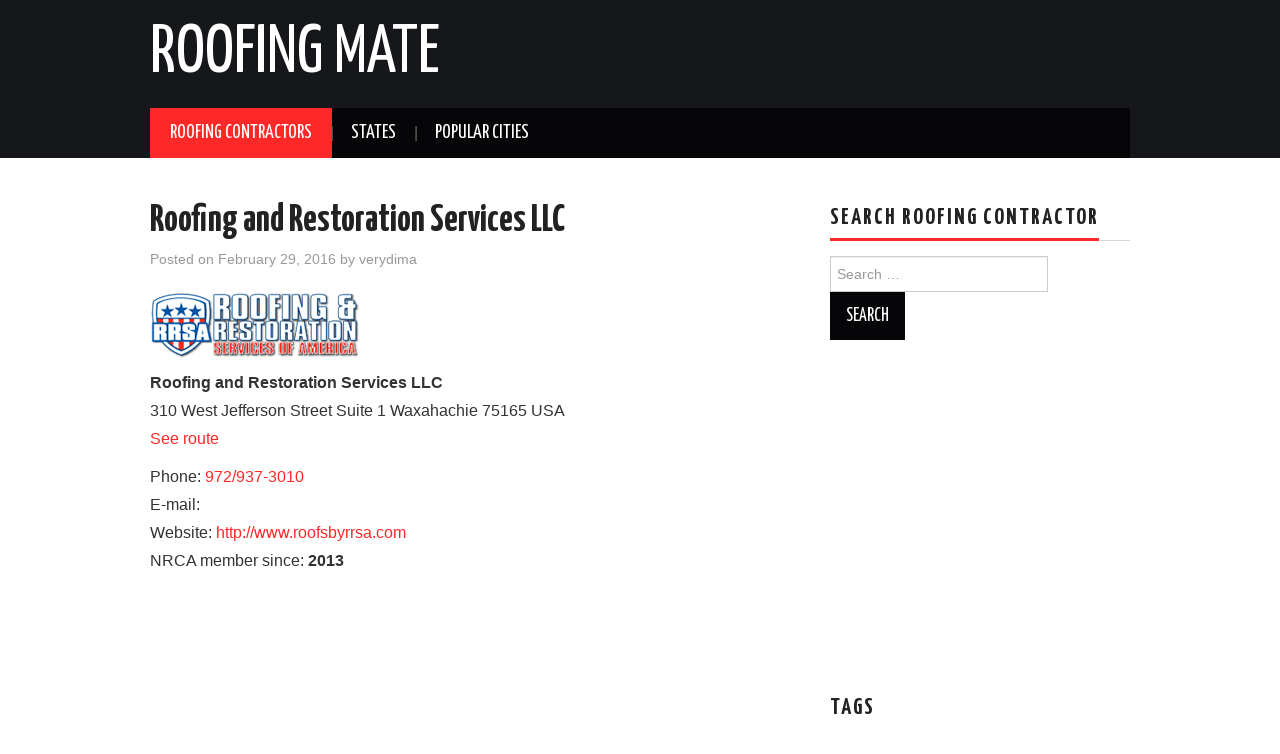

--- FILE ---
content_type: text/html; charset=UTF-8
request_url: https://roofingmate.com/roofing-and-restoration-services-llc/
body_size: 9729
content:
<!DOCTYPE html>
<html lang="en-US">
<head>

<meta charset="UTF-8">
<meta name="viewport" content="width=device-width">

<link rel="profile" href="https://gmpg.org/xfn/11">
<link rel="pingback" href="https://roofingmate.com/xmlrpc.php">

	<meta name='robots' content='index, follow, max-image-preview:large, max-snippet:-1, max-video-preview:-1' />
	<style>img:is([sizes="auto" i], [sizes^="auto," i]) { contain-intrinsic-size: 3000px 1500px }</style>
	
	<!-- This site is optimized with the Yoast SEO plugin v26.3 - https://yoast.com/wordpress/plugins/seo/ -->
	<title>Roofing and Restoration Services LLC - Call now: 972/937-3010</title>
	<meta name="description" content="Roofing and Restoration Services LLC. Call now: 972/937-3010. 310 West Jefferson Street Suite 1 Waxahachie TX" />
	<link rel="canonical" href="https://roofingmate.com/roofing-and-restoration-services-llc/" />
	<meta property="og:locale" content="en_US" />
	<meta property="og:type" content="article" />
	<meta property="og:title" content="Roofing and Restoration Services LLC - Call now: 972/937-3010" />
	<meta property="og:description" content="Roofing and Restoration Services LLC. Call now: 972/937-3010. 310 West Jefferson Street Suite 1 Waxahachie TX" />
	<meta property="og:url" content="https://roofingmate.com/roofing-and-restoration-services-llc/" />
	<meta property="og:site_name" content="Roofing Mate" />
	<meta property="article:published_time" content="2016-02-29T21:45:45+00:00" />
	<meta property="article:modified_time" content="2016-03-22T11:39:33+00:00" />
	<meta property="og:image" content="https://roofingmate.com/wp-content/uploads/2016/02/logo-111.png" />
	<meta property="og:image:width" content="210" />
	<meta property="og:image:height" content="67" />
	<meta property="og:image:type" content="image/png" />
	<meta name="author" content="verydima" />
	<meta name="twitter:card" content="summary_large_image" />
	<meta name="twitter:title" content="Roofing and Restoration Services LLC - Call now: 972/937-3010" />
	<meta name="twitter:label1" content="Written by" />
	<meta name="twitter:data1" content="verydima" />
	<script type="application/ld+json" class="yoast-schema-graph">{"@context":"https://schema.org","@graph":[{"@type":"WebPage","@id":"https://roofingmate.com/roofing-and-restoration-services-llc/","url":"https://roofingmate.com/roofing-and-restoration-services-llc/","name":"Roofing and Restoration Services LLC - Call now: 972/937-3010","isPartOf":{"@id":"https://roofingmate.com/#website"},"primaryImageOfPage":{"@id":"https://roofingmate.com/roofing-and-restoration-services-llc/#primaryimage"},"image":{"@id":"https://roofingmate.com/roofing-and-restoration-services-llc/#primaryimage"},"thumbnailUrl":"https://roofingmate.com/wp-content/uploads/2016/02/logo-111.png","datePublished":"2016-02-29T21:45:45+00:00","dateModified":"2016-03-22T11:39:33+00:00","author":{"@id":"https://roofingmate.com/#/schema/person/99eab83dd229993ca750a7ca65adf1ed"},"description":"Roofing and Restoration Services LLC. Call now: 972/937-3010. 310 West Jefferson Street Suite 1 Waxahachie TX","breadcrumb":{"@id":"https://roofingmate.com/roofing-and-restoration-services-llc/#breadcrumb"},"inLanguage":"en-US","potentialAction":[{"@type":"ReadAction","target":["https://roofingmate.com/roofing-and-restoration-services-llc/"]}]},{"@type":"ImageObject","inLanguage":"en-US","@id":"https://roofingmate.com/roofing-and-restoration-services-llc/#primaryimage","url":"https://roofingmate.com/wp-content/uploads/2016/02/logo-111.png","contentUrl":"https://roofingmate.com/wp-content/uploads/2016/02/logo-111.png","width":210,"height":67,"caption":"Roofing and Restoration Services LLC logo"},{"@type":"BreadcrumbList","@id":"https://roofingmate.com/roofing-and-restoration-services-llc/#breadcrumb","itemListElement":[{"@type":"ListItem","position":1,"name":"Home","item":"https://roofingmate.com/"},{"@type":"ListItem","position":2,"name":"States","item":"https://roofingmate.com/states/"},{"@type":"ListItem","position":3,"name":"Texas","item":"https://roofingmate.com/states/texas-roofing-contractors/"},{"@type":"ListItem","position":4,"name":"Roofing and Restoration Services LLC"}]},{"@type":"WebSite","@id":"https://roofingmate.com/#website","url":"https://roofingmate.com/","name":"Roofing Mate","description":"","potentialAction":[{"@type":"SearchAction","target":{"@type":"EntryPoint","urlTemplate":"https://roofingmate.com/?s={search_term_string}"},"query-input":{"@type":"PropertyValueSpecification","valueRequired":true,"valueName":"search_term_string"}}],"inLanguage":"en-US"},{"@type":"Person","@id":"https://roofingmate.com/#/schema/person/99eab83dd229993ca750a7ca65adf1ed","name":"verydima"}]}</script>
	<!-- / Yoast SEO plugin. -->


<link rel='dns-prefetch' href='//fonts.googleapis.com' />
<link rel="alternate" type="application/rss+xml" title="Roofing Mate &raquo; Feed" href="https://roofingmate.com/feed/" />
<script type="871a31e371f73ab3d9da24fb-text/javascript">
/* <![CDATA[ */
window._wpemojiSettings = {"baseUrl":"https:\/\/s.w.org\/images\/core\/emoji\/15.0.3\/72x72\/","ext":".png","svgUrl":"https:\/\/s.w.org\/images\/core\/emoji\/15.0.3\/svg\/","svgExt":".svg","source":{"concatemoji":"https:\/\/roofingmate.com\/wp-includes\/js\/wp-emoji-release.min.js?ver=6.7.4"}};
/*! This file is auto-generated */
!function(i,n){var o,s,e;function c(e){try{var t={supportTests:e,timestamp:(new Date).valueOf()};sessionStorage.setItem(o,JSON.stringify(t))}catch(e){}}function p(e,t,n){e.clearRect(0,0,e.canvas.width,e.canvas.height),e.fillText(t,0,0);var t=new Uint32Array(e.getImageData(0,0,e.canvas.width,e.canvas.height).data),r=(e.clearRect(0,0,e.canvas.width,e.canvas.height),e.fillText(n,0,0),new Uint32Array(e.getImageData(0,0,e.canvas.width,e.canvas.height).data));return t.every(function(e,t){return e===r[t]})}function u(e,t,n){switch(t){case"flag":return n(e,"\ud83c\udff3\ufe0f\u200d\u26a7\ufe0f","\ud83c\udff3\ufe0f\u200b\u26a7\ufe0f")?!1:!n(e,"\ud83c\uddfa\ud83c\uddf3","\ud83c\uddfa\u200b\ud83c\uddf3")&&!n(e,"\ud83c\udff4\udb40\udc67\udb40\udc62\udb40\udc65\udb40\udc6e\udb40\udc67\udb40\udc7f","\ud83c\udff4\u200b\udb40\udc67\u200b\udb40\udc62\u200b\udb40\udc65\u200b\udb40\udc6e\u200b\udb40\udc67\u200b\udb40\udc7f");case"emoji":return!n(e,"\ud83d\udc26\u200d\u2b1b","\ud83d\udc26\u200b\u2b1b")}return!1}function f(e,t,n){var r="undefined"!=typeof WorkerGlobalScope&&self instanceof WorkerGlobalScope?new OffscreenCanvas(300,150):i.createElement("canvas"),a=r.getContext("2d",{willReadFrequently:!0}),o=(a.textBaseline="top",a.font="600 32px Arial",{});return e.forEach(function(e){o[e]=t(a,e,n)}),o}function t(e){var t=i.createElement("script");t.src=e,t.defer=!0,i.head.appendChild(t)}"undefined"!=typeof Promise&&(o="wpEmojiSettingsSupports",s=["flag","emoji"],n.supports={everything:!0,everythingExceptFlag:!0},e=new Promise(function(e){i.addEventListener("DOMContentLoaded",e,{once:!0})}),new Promise(function(t){var n=function(){try{var e=JSON.parse(sessionStorage.getItem(o));if("object"==typeof e&&"number"==typeof e.timestamp&&(new Date).valueOf()<e.timestamp+604800&&"object"==typeof e.supportTests)return e.supportTests}catch(e){}return null}();if(!n){if("undefined"!=typeof Worker&&"undefined"!=typeof OffscreenCanvas&&"undefined"!=typeof URL&&URL.createObjectURL&&"undefined"!=typeof Blob)try{var e="postMessage("+f.toString()+"("+[JSON.stringify(s),u.toString(),p.toString()].join(",")+"));",r=new Blob([e],{type:"text/javascript"}),a=new Worker(URL.createObjectURL(r),{name:"wpTestEmojiSupports"});return void(a.onmessage=function(e){c(n=e.data),a.terminate(),t(n)})}catch(e){}c(n=f(s,u,p))}t(n)}).then(function(e){for(var t in e)n.supports[t]=e[t],n.supports.everything=n.supports.everything&&n.supports[t],"flag"!==t&&(n.supports.everythingExceptFlag=n.supports.everythingExceptFlag&&n.supports[t]);n.supports.everythingExceptFlag=n.supports.everythingExceptFlag&&!n.supports.flag,n.DOMReady=!1,n.readyCallback=function(){n.DOMReady=!0}}).then(function(){return e}).then(function(){var e;n.supports.everything||(n.readyCallback(),(e=n.source||{}).concatemoji?t(e.concatemoji):e.wpemoji&&e.twemoji&&(t(e.twemoji),t(e.wpemoji)))}))}((window,document),window._wpemojiSettings);
/* ]]> */
</script>
<style id='wp-emoji-styles-inline-css' type='text/css'>

	img.wp-smiley, img.emoji {
		display: inline !important;
		border: none !important;
		box-shadow: none !important;
		height: 1em !important;
		width: 1em !important;
		margin: 0 0.07em !important;
		vertical-align: -0.1em !important;
		background: none !important;
		padding: 0 !important;
	}
</style>
<link rel='stylesheet' id='wp-block-library-css' href='https://roofingmate.com/wp-includes/css/dist/block-library/style.min.css?ver=6.7.4' type='text/css' media='all' />
<style id='classic-theme-styles-inline-css' type='text/css'>
/*! This file is auto-generated */
.wp-block-button__link{color:#fff;background-color:#32373c;border-radius:9999px;box-shadow:none;text-decoration:none;padding:calc(.667em + 2px) calc(1.333em + 2px);font-size:1.125em}.wp-block-file__button{background:#32373c;color:#fff;text-decoration:none}
</style>
<style id='global-styles-inline-css' type='text/css'>
:root{--wp--preset--aspect-ratio--square: 1;--wp--preset--aspect-ratio--4-3: 4/3;--wp--preset--aspect-ratio--3-4: 3/4;--wp--preset--aspect-ratio--3-2: 3/2;--wp--preset--aspect-ratio--2-3: 2/3;--wp--preset--aspect-ratio--16-9: 16/9;--wp--preset--aspect-ratio--9-16: 9/16;--wp--preset--color--black: #000000;--wp--preset--color--cyan-bluish-gray: #abb8c3;--wp--preset--color--white: #ffffff;--wp--preset--color--pale-pink: #f78da7;--wp--preset--color--vivid-red: #cf2e2e;--wp--preset--color--luminous-vivid-orange: #ff6900;--wp--preset--color--luminous-vivid-amber: #fcb900;--wp--preset--color--light-green-cyan: #7bdcb5;--wp--preset--color--vivid-green-cyan: #00d084;--wp--preset--color--pale-cyan-blue: #8ed1fc;--wp--preset--color--vivid-cyan-blue: #0693e3;--wp--preset--color--vivid-purple: #9b51e0;--wp--preset--gradient--vivid-cyan-blue-to-vivid-purple: linear-gradient(135deg,rgba(6,147,227,1) 0%,rgb(155,81,224) 100%);--wp--preset--gradient--light-green-cyan-to-vivid-green-cyan: linear-gradient(135deg,rgb(122,220,180) 0%,rgb(0,208,130) 100%);--wp--preset--gradient--luminous-vivid-amber-to-luminous-vivid-orange: linear-gradient(135deg,rgba(252,185,0,1) 0%,rgba(255,105,0,1) 100%);--wp--preset--gradient--luminous-vivid-orange-to-vivid-red: linear-gradient(135deg,rgba(255,105,0,1) 0%,rgb(207,46,46) 100%);--wp--preset--gradient--very-light-gray-to-cyan-bluish-gray: linear-gradient(135deg,rgb(238,238,238) 0%,rgb(169,184,195) 100%);--wp--preset--gradient--cool-to-warm-spectrum: linear-gradient(135deg,rgb(74,234,220) 0%,rgb(151,120,209) 20%,rgb(207,42,186) 40%,rgb(238,44,130) 60%,rgb(251,105,98) 80%,rgb(254,248,76) 100%);--wp--preset--gradient--blush-light-purple: linear-gradient(135deg,rgb(255,206,236) 0%,rgb(152,150,240) 100%);--wp--preset--gradient--blush-bordeaux: linear-gradient(135deg,rgb(254,205,165) 0%,rgb(254,45,45) 50%,rgb(107,0,62) 100%);--wp--preset--gradient--luminous-dusk: linear-gradient(135deg,rgb(255,203,112) 0%,rgb(199,81,192) 50%,rgb(65,88,208) 100%);--wp--preset--gradient--pale-ocean: linear-gradient(135deg,rgb(255,245,203) 0%,rgb(182,227,212) 50%,rgb(51,167,181) 100%);--wp--preset--gradient--electric-grass: linear-gradient(135deg,rgb(202,248,128) 0%,rgb(113,206,126) 100%);--wp--preset--gradient--midnight: linear-gradient(135deg,rgb(2,3,129) 0%,rgb(40,116,252) 100%);--wp--preset--font-size--small: 13px;--wp--preset--font-size--medium: 20px;--wp--preset--font-size--large: 36px;--wp--preset--font-size--x-large: 42px;--wp--preset--spacing--20: 0.44rem;--wp--preset--spacing--30: 0.67rem;--wp--preset--spacing--40: 1rem;--wp--preset--spacing--50: 1.5rem;--wp--preset--spacing--60: 2.25rem;--wp--preset--spacing--70: 3.38rem;--wp--preset--spacing--80: 5.06rem;--wp--preset--shadow--natural: 6px 6px 9px rgba(0, 0, 0, 0.2);--wp--preset--shadow--deep: 12px 12px 50px rgba(0, 0, 0, 0.4);--wp--preset--shadow--sharp: 6px 6px 0px rgba(0, 0, 0, 0.2);--wp--preset--shadow--outlined: 6px 6px 0px -3px rgba(255, 255, 255, 1), 6px 6px rgba(0, 0, 0, 1);--wp--preset--shadow--crisp: 6px 6px 0px rgba(0, 0, 0, 1);}:where(.is-layout-flex){gap: 0.5em;}:where(.is-layout-grid){gap: 0.5em;}body .is-layout-flex{display: flex;}.is-layout-flex{flex-wrap: wrap;align-items: center;}.is-layout-flex > :is(*, div){margin: 0;}body .is-layout-grid{display: grid;}.is-layout-grid > :is(*, div){margin: 0;}:where(.wp-block-columns.is-layout-flex){gap: 2em;}:where(.wp-block-columns.is-layout-grid){gap: 2em;}:where(.wp-block-post-template.is-layout-flex){gap: 1.25em;}:where(.wp-block-post-template.is-layout-grid){gap: 1.25em;}.has-black-color{color: var(--wp--preset--color--black) !important;}.has-cyan-bluish-gray-color{color: var(--wp--preset--color--cyan-bluish-gray) !important;}.has-white-color{color: var(--wp--preset--color--white) !important;}.has-pale-pink-color{color: var(--wp--preset--color--pale-pink) !important;}.has-vivid-red-color{color: var(--wp--preset--color--vivid-red) !important;}.has-luminous-vivid-orange-color{color: var(--wp--preset--color--luminous-vivid-orange) !important;}.has-luminous-vivid-amber-color{color: var(--wp--preset--color--luminous-vivid-amber) !important;}.has-light-green-cyan-color{color: var(--wp--preset--color--light-green-cyan) !important;}.has-vivid-green-cyan-color{color: var(--wp--preset--color--vivid-green-cyan) !important;}.has-pale-cyan-blue-color{color: var(--wp--preset--color--pale-cyan-blue) !important;}.has-vivid-cyan-blue-color{color: var(--wp--preset--color--vivid-cyan-blue) !important;}.has-vivid-purple-color{color: var(--wp--preset--color--vivid-purple) !important;}.has-black-background-color{background-color: var(--wp--preset--color--black) !important;}.has-cyan-bluish-gray-background-color{background-color: var(--wp--preset--color--cyan-bluish-gray) !important;}.has-white-background-color{background-color: var(--wp--preset--color--white) !important;}.has-pale-pink-background-color{background-color: var(--wp--preset--color--pale-pink) !important;}.has-vivid-red-background-color{background-color: var(--wp--preset--color--vivid-red) !important;}.has-luminous-vivid-orange-background-color{background-color: var(--wp--preset--color--luminous-vivid-orange) !important;}.has-luminous-vivid-amber-background-color{background-color: var(--wp--preset--color--luminous-vivid-amber) !important;}.has-light-green-cyan-background-color{background-color: var(--wp--preset--color--light-green-cyan) !important;}.has-vivid-green-cyan-background-color{background-color: var(--wp--preset--color--vivid-green-cyan) !important;}.has-pale-cyan-blue-background-color{background-color: var(--wp--preset--color--pale-cyan-blue) !important;}.has-vivid-cyan-blue-background-color{background-color: var(--wp--preset--color--vivid-cyan-blue) !important;}.has-vivid-purple-background-color{background-color: var(--wp--preset--color--vivid-purple) !important;}.has-black-border-color{border-color: var(--wp--preset--color--black) !important;}.has-cyan-bluish-gray-border-color{border-color: var(--wp--preset--color--cyan-bluish-gray) !important;}.has-white-border-color{border-color: var(--wp--preset--color--white) !important;}.has-pale-pink-border-color{border-color: var(--wp--preset--color--pale-pink) !important;}.has-vivid-red-border-color{border-color: var(--wp--preset--color--vivid-red) !important;}.has-luminous-vivid-orange-border-color{border-color: var(--wp--preset--color--luminous-vivid-orange) !important;}.has-luminous-vivid-amber-border-color{border-color: var(--wp--preset--color--luminous-vivid-amber) !important;}.has-light-green-cyan-border-color{border-color: var(--wp--preset--color--light-green-cyan) !important;}.has-vivid-green-cyan-border-color{border-color: var(--wp--preset--color--vivid-green-cyan) !important;}.has-pale-cyan-blue-border-color{border-color: var(--wp--preset--color--pale-cyan-blue) !important;}.has-vivid-cyan-blue-border-color{border-color: var(--wp--preset--color--vivid-cyan-blue) !important;}.has-vivid-purple-border-color{border-color: var(--wp--preset--color--vivid-purple) !important;}.has-vivid-cyan-blue-to-vivid-purple-gradient-background{background: var(--wp--preset--gradient--vivid-cyan-blue-to-vivid-purple) !important;}.has-light-green-cyan-to-vivid-green-cyan-gradient-background{background: var(--wp--preset--gradient--light-green-cyan-to-vivid-green-cyan) !important;}.has-luminous-vivid-amber-to-luminous-vivid-orange-gradient-background{background: var(--wp--preset--gradient--luminous-vivid-amber-to-luminous-vivid-orange) !important;}.has-luminous-vivid-orange-to-vivid-red-gradient-background{background: var(--wp--preset--gradient--luminous-vivid-orange-to-vivid-red) !important;}.has-very-light-gray-to-cyan-bluish-gray-gradient-background{background: var(--wp--preset--gradient--very-light-gray-to-cyan-bluish-gray) !important;}.has-cool-to-warm-spectrum-gradient-background{background: var(--wp--preset--gradient--cool-to-warm-spectrum) !important;}.has-blush-light-purple-gradient-background{background: var(--wp--preset--gradient--blush-light-purple) !important;}.has-blush-bordeaux-gradient-background{background: var(--wp--preset--gradient--blush-bordeaux) !important;}.has-luminous-dusk-gradient-background{background: var(--wp--preset--gradient--luminous-dusk) !important;}.has-pale-ocean-gradient-background{background: var(--wp--preset--gradient--pale-ocean) !important;}.has-electric-grass-gradient-background{background: var(--wp--preset--gradient--electric-grass) !important;}.has-midnight-gradient-background{background: var(--wp--preset--gradient--midnight) !important;}.has-small-font-size{font-size: var(--wp--preset--font-size--small) !important;}.has-medium-font-size{font-size: var(--wp--preset--font-size--medium) !important;}.has-large-font-size{font-size: var(--wp--preset--font-size--large) !important;}.has-x-large-font-size{font-size: var(--wp--preset--font-size--x-large) !important;}
:where(.wp-block-post-template.is-layout-flex){gap: 1.25em;}:where(.wp-block-post-template.is-layout-grid){gap: 1.25em;}
:where(.wp-block-columns.is-layout-flex){gap: 2em;}:where(.wp-block-columns.is-layout-grid){gap: 2em;}
:root :where(.wp-block-pullquote){font-size: 1.5em;line-height: 1.6;}
</style>
<link rel='stylesheet' id='athemes-glyphs-css' href='https://roofingmate.com/wp-content/themes/hiero/css/athemes-glyphs.css?ver=6.7.4' type='text/css' media='all' />
<link rel='stylesheet' id='athemes-bootstrap-css' href='https://roofingmate.com/wp-content/themes/hiero/css/bootstrap.min.css?ver=6.7.4' type='text/css' media='all' />
<link rel='stylesheet' id='chld_thm_cfg_parent-css' href='https://roofingmate.com/wp-content/themes/hiero/style.css?ver=6.7.4' type='text/css' media='all' />
<link rel='stylesheet' id='athemes-headings-fonts-css' href='//fonts.googleapis.com/css?family=Yanone+Kaffeesatz%3A200%2C300%2C400%2C700&#038;ver=6.7.4' type='text/css' media='all' />
<link rel='stylesheet' id='athemes-style-css' href='https://roofingmate.com/wp-content/themes/hiero-child/style.css?ver=1.8.4.1723311984' type='text/css' media='all' />
<style id='athemes-style-inline-css' type='text/css'>
a, #main-navigation .sf-menu > ul > li:hover:after, #main-navigation .sf-menu > ul > li.sfHover:after, #main-navigation .sf-menu > ul > li.current_page_item:after, #main-navigation .sf-menu > ul > li.current-menu-item:after, .entry-title a:hover, .comment-list li.comment .comment-author .fn a:hover, .comment-list li.comment .reply a, .widget li a:hover, .site-extra .widget li a:hover, .site-extra .widget_athemes_social_icons li a:hover [class^="ico-"]:before, .site-footer a:hover { color: ; }
button:hover, a.button:hover, input[type="button"]:hover, .widget-title span, input[type="reset"]:hover, input[type="submit"]:hover { border-color: ; }
button:hover, a.button:hover, .widget_athemes_social_icons li a:hover [class^="ico-"]:before, input[type="button"]:hover, .widget_athemes_tabs .widget-tab-nav li.active a, input[type="reset"]:hover, .comments-link a, .site-content [class*="navigation"] a:hover, input[type="submit"]:hover, #main-navigation li:hover ul, #main-navigation li.sfHover ul, #main-navigation li a:hover, #main-navigation li.sfHover > a, #main-navigation li.current_page_item > a, #main-navigation li.current-menu-item > a, #main-navigation li.current-menu-parent > a, #main-navigation li.current-page-parent > a, #main-navigation li.current-page-ancestor > a, #main-navigation li.current_page_ancestor > a { background: ; }
.site-title a { color: ; }
.site-description { color: ; }
.entry-title, .entry-title a { color: ; }
body { color: ; }

</style>
<script type="871a31e371f73ab3d9da24fb-text/javascript" src="https://roofingmate.com/wp-includes/js/jquery/jquery.min.js?ver=3.7.1" id="jquery-core-js"></script>
<script type="871a31e371f73ab3d9da24fb-text/javascript" src="https://roofingmate.com/wp-includes/js/jquery/jquery-migrate.min.js?ver=3.4.1" id="jquery-migrate-js"></script>
<script type="871a31e371f73ab3d9da24fb-text/javascript" src="https://roofingmate.com/wp-content/themes/hiero/js/bootstrap.min.js?ver=6.7.4" id="athemes-bootstrap-js-js"></script>
<script type="871a31e371f73ab3d9da24fb-text/javascript" src="https://roofingmate.com/wp-content/themes/hiero/js/superfish.js?ver=6.7.4" id="athemes-superfish-js"></script>
<script type="871a31e371f73ab3d9da24fb-text/javascript" src="https://roofingmate.com/wp-content/themes/hiero/js/supersubs.js?ver=6.7.4" id="athemes-supersubs-js"></script>
<script type="871a31e371f73ab3d9da24fb-text/javascript" src="https://roofingmate.com/wp-content/themes/hiero/js/settings.js?ver=6.7.4" id="athemes-settings-js"></script>
<link rel="https://api.w.org/" href="https://roofingmate.com/wp-json/" /><link rel="alternate" title="JSON" type="application/json" href="https://roofingmate.com/wp-json/wp/v2/posts/1692" /><link rel="EditURI" type="application/rsd+xml" title="RSD" href="https://roofingmate.com/xmlrpc.php?rsd" />
<meta name="generator" content="WordPress 6.7.4" />
<link rel='shortlink' href='https://roofingmate.com/?p=1692' />
<link rel="alternate" title="oEmbed (JSON)" type="application/json+oembed" href="https://roofingmate.com/wp-json/oembed/1.0/embed?url=https%3A%2F%2Froofingmate.com%2Froofing-and-restoration-services-llc%2F" />
<link rel="alternate" title="oEmbed (XML)" type="text/xml+oembed" href="https://roofingmate.com/wp-json/oembed/1.0/embed?url=https%3A%2F%2Froofingmate.com%2Froofing-and-restoration-services-llc%2F&#038;format=xml" />
<!--[if lt IE 9]>
<script src="https://roofingmate.com/wp-content/themes/hiero/js/html5shiv.js"></script>
<![endif]-->
</head>

<body class="post-template-default single single-post postid-1692 single-format-standard">
		<header id="masthead" class="site-header" role="banner">
		<div class="clearfix container">
			<div class="site-branding">
							
										<div class="site-title">
						<a href="https://roofingmate.com/" title="Roofing Mate" rel="home">
							Roofing Mate						</a>
					</div>
					<div class="site-description"></div>
							<!-- .site-branding --></div>

						
			<nav id="main-navigation" class="main-navigation" role="navigation">
				<a href="#main-navigation" class="nav-open">Menu</a>
				<a href="#" class="nav-close">Close</a>
				<div class="clearfix sf-menu"><ul id="menu-main" class="menu"><li id="menu-item-4228" class="menu-item menu-item-type-taxonomy menu-item-object-category current-post-ancestor current-menu-parent current-post-parent menu-item-4228"><a href="https://roofingmate.com/roofing-contractors/">Roofing Contractors</a></li>
<li id="menu-item-4250" class="menu-item menu-item-type-taxonomy menu-item-object-category current-post-ancestor menu-item-has-children menu-item-4250"><a href="https://roofingmate.com/states/">States</a>
<ul class="sub-menu">
	<li id="menu-item-4268" class="menu-item menu-item-type-taxonomy menu-item-object-category menu-item-4268"><a href="https://roofingmate.com/states/illinois-roofing-contractors/">Illinois</a></li>
	<li id="menu-item-4269" class="menu-item menu-item-type-taxonomy menu-item-object-category menu-item-4269"><a href="https://roofingmate.com/states/california-roofing-contractors/">California</a></li>
	<li id="menu-item-4270" class="menu-item menu-item-type-taxonomy menu-item-object-category menu-item-4270"><a href="https://roofingmate.com/states/florida-roofing-contractors/">Florida</a></li>
	<li id="menu-item-4271" class="menu-item menu-item-type-taxonomy menu-item-object-category menu-item-4271"><a href="https://roofingmate.com/states/ohio-roofing-contractors/">Ohio</a></li>
	<li id="menu-item-4272" class="menu-item menu-item-type-taxonomy menu-item-object-category menu-item-4272"><a href="https://roofingmate.com/states/pennsylvania-roofing-contractors/">Pennsylvania</a></li>
	<li id="menu-item-4273" class="menu-item menu-item-type-taxonomy menu-item-object-category menu-item-4273"><a href="https://roofingmate.com/states/georgia/">Georgia</a></li>
	<li id="menu-item-4274" class="menu-item menu-item-type-taxonomy menu-item-object-category menu-item-4274"><a href="https://roofingmate.com/states/new-york-roofing-contractors/">New York</a></li>
	<li id="menu-item-4275" class="menu-item menu-item-type-taxonomy menu-item-object-category menu-item-4275"><a href="https://roofingmate.com/states/virginia-roofing-contractors/">Virginia</a></li>
	<li id="menu-item-4267" class="menu-item menu-item-type-taxonomy menu-item-object-category current-post-ancestor current-menu-parent current-post-parent menu-item-4267"><a href="https://roofingmate.com/states/texas-roofing-contractors/">Texas</a></li>
</ul>
</li>
<li id="menu-item-4261" class="menu-item menu-item-type-taxonomy menu-item-object-post_tag menu-item-has-children menu-item-4261"><a href="https://roofingmate.com/tag/houston/">Popular Cities</a>
<ul class="sub-menu">
	<li id="menu-item-4251" class="menu-item menu-item-type-taxonomy menu-item-object-post_tag menu-item-4251"><a href="https://roofingmate.com/tag/houston/">Houston</a></li>
	<li id="menu-item-4252" class="menu-item menu-item-type-taxonomy menu-item-object-post_tag menu-item-4252"><a href="https://roofingmate.com/tag/dallas/">Dallas</a></li>
	<li id="menu-item-4253" class="menu-item menu-item-type-taxonomy menu-item-object-post_tag menu-item-4253"><a href="https://roofingmate.com/tag/chicago/">Chicago</a></li>
	<li id="menu-item-4254" class="menu-item menu-item-type-taxonomy menu-item-object-post_tag menu-item-4254"><a href="https://roofingmate.com/tag/louisville/">Louisville</a></li>
	<li id="menu-item-4255" class="menu-item menu-item-type-taxonomy menu-item-object-post_tag menu-item-4255"><a href="https://roofingmate.com/tag/indianapolis/">Indianapolis</a></li>
	<li id="menu-item-4256" class="menu-item menu-item-type-taxonomy menu-item-object-post_tag menu-item-4256"><a href="https://roofingmate.com/tag/denver/">Denver</a></li>
	<li id="menu-item-4257" class="menu-item menu-item-type-taxonomy menu-item-object-post_tag menu-item-4257"><a href="https://roofingmate.com/tag/austin/">Austin</a></li>
	<li id="menu-item-4258" class="menu-item menu-item-type-taxonomy menu-item-object-post_tag menu-item-4258"><a href="https://roofingmate.com/tag/atlanta/">Atlanta</a></li>
	<li id="menu-item-4259" class="menu-item menu-item-type-taxonomy menu-item-object-post_tag menu-item-4259"><a href="https://roofingmate.com/tag/jacksonville/">Jacksonville</a></li>
	<li id="menu-item-4260" class="menu-item menu-item-type-taxonomy menu-item-object-post_tag menu-item-4260"><a href="https://roofingmate.com/tag/oklahoma-city/">Oklahoma City</a></li>
</ul>
</li>
</ul></div>			<!-- #main-navigation --></nav>
		</div>
	<!-- #masthead --></header>

	<div id="main" class="site-main">
		<div class="clearfix container">

	<div id="primary" class="content-area">
		<div id="content" class="site-content" role="main">

		
			
<article id="post-1692" class="clearfix post-1692 post type-post status-publish format-standard has-post-thumbnail hentry category-roofing-contractors category-texas-roofing-contractors tag-waxahachie">
	<header class="entry-header">
		
		<h1 class="entry-title">Roofing and Restoration Services LLC</h1>

		<div class="entry-meta">
			<span class="posted-on">Posted on <a href="https://roofingmate.com/roofing-and-restoration-services-llc/" title="9:45 pm" rel="bookmark"><time class="entry-date published updated" datetime="2016-02-29T21:45:45+00:00">February 29, 2016</time></a></span><span class="byline"> by <span class="author vcard"><a class="url fn n" href="https://roofingmate.com/author/verydima/" title="View all posts by verydima">verydima</a></span></span>		<!-- .entry-meta --></div>
	<!-- .entry-header --></header>

			

	<div class="clearfix entry-content">
		<div class="contentpost"><img decoding="async" src="https://roofingmate.com/wp-content/uploads/2016/03/Roofing-Contractors-RoofingMate1867.png" alt="Roofing and Restoration Services LLC logo" title="Roofing and Restoration Services LLC logo"><br />
</p>
<div itemscope itemtype="http://schema.org/LocalBusiness">
<div itemprop="name"><strong>Roofing and Restoration Services LLC</strong></div>
<div itemprop="address" itemscope itemtype="http://schema.org/PostalAddress">
<span itemprop="streetAddress">310 West Jefferson Street Suite 1</span> <span itemprop="addressLocality">Waxahachie</span> <span itemprop="postalCode">75165</span> <span itemprop="addressCountry">USA</span>
</div>
<p><span class="routelink"><a href="https://maps.google.com/maps?q=310 West Jefferson Street Suite 1, Waxahachie, TX&#038;hl=en&#038;oq=38&#038;hnear=310 West Jefferson Street Suite 1, Waxahachie, TX&#038;t=m&#038;z=17" target="_blank"  target="_blank" rel="nofollow" itemprop="maps">See route</a></span><br />

</div>
<div class="phonn">Phone: <a class="phonelink" itemprop="telephone" href="tel:972/937-3010">972/937-3010</a></div>
<div class="emailbl">E-mail: <a href="mailto:" title="send email to Roofing and Restoration Services LLC" itemprop="email"></a></div>
<div class="website">Website:  <a href="http://www.roofsbyrrsa.com" itemprop="url" target="_blank" rel="nofollow">http://www.roofsbyrrsa.com</a></div>
<div>NRCA member since: <strong>2013</strong></div>
<p></p>
<div itemprop="maps"><iframe style="border: 0;" src="https://www.google.com/maps/embed/v1/place?key=AIzaSyCf1REaGw7UaEy6ntvzz45ctumx1TaYhO4&#038;q=310 West Jefferson Street Suite 1++75165+TX" width="100%" height="300px" frameborder="0" allowfullscreen="allowfullscreen"></iframe></div>
</div>
<div class='code-block code-block-1' style='margin: 8px auto; text-align: center; display: block; clear: both;'>
<div class="colorad"><script async src="//pagead2.googlesyndication.com/pagead/js/adsbygoogle.js" type="871a31e371f73ab3d9da24fb-text/javascript"></script>
<!-- 336-roofing -->
<ins class="adsbygoogle"
     style="display:inline-block;width:336px;height:280px"
     data-ad-client="ca-pub-4594276871407351"
     data-ad-slot="1126572326"></ins>
<script type="871a31e371f73ab3d9da24fb-text/javascript">
(adsbygoogle = window.adsbygoogle || []).push({});
</script></div></div>
<!-- CONTENT END 1 -->
			<!-- .entry-content --></div>

	<footer class="entry-meta entry-footer">
		<span class="cat-links"><i class="ico-folder"></i> <a href="https://roofingmate.com/roofing-contractors/" rel="category tag">Roofing Contractors</a>, <a href="https://roofingmate.com/states/texas-roofing-contractors/" rel="category tag">Texas</a></span><span class="tags-links"><i class="ico-tags"></i> <a href="https://roofingmate.com/tag/waxahachie/" rel="tag">Waxahachie</a></span>	<!-- .entry-meta --></footer>
<!-- #post-1692 --></article>

							<div class="clearfix author-info">
					<div class="author-photo"></div>
					<div class="author-content">
						<h3>verydima</h3>
						<p></p>
						<div class="author-links">
							<a href="https://roofingmate.com/author/verydima/" rel="me">More Posts</a>

							
							
													</div>
					</div>
				<!-- .author-info --></div>
			
				<nav role="navigation" id="nav-below" class="post-navigation">
		<h1 class="screen-reader-text">Post navigation</h1>

	
		<div class="nav-previous"><a href="https://roofingmate.com/freeport-industrial-roofing-inc/" rel="prev"><span class="meta-nav"><i class="ico-left-open"></i></span> Freeport Industrial Roofing Inc.</a></div>		<div class="nav-next"><a href="https://roofingmate.com/chapman-coast-roof-co-inc/" rel="next">Chapman Coast Roof Co. Inc. <span class="meta-nav"><i class="ico-right-open"></i></span></a></div>
	
	</nav><!-- #nav-below -->
	
			
		
		</div><!-- #content -->
	</div><!-- #primary -->

<div id="widget-area-2" class="site-sidebar widget-area" role="complementary">
	<aside id="search-2" class="widget widget_search"><h3 class="widget-title"><span>Search Roofing Contractor</span></h3><form role="search" method="get" class="search-form" action="https://roofingmate.com/">
	<label>
		<span class="screen-reader-text">Search for:</span>
		<input type="search" class="search-field" placeholder="Search &hellip;" value="" name="s" title="Search for:">
	</label>
	<input type="submit" class="search-submit" value="Search">
</form>
</aside><aside id="text-2" class="widget widget_text">			<div class="textwidget"><script async src="//pagead2.googlesyndication.com/pagead/js/adsbygoogle.js" type="871a31e371f73ab3d9da24fb-text/javascript"></script>
<!-- 336-roofing -->
<ins class="adsbygoogle"
     style="display:inline-block;width:336px;height:280px"
     data-ad-client="ca-pub-4594276871407351"
     data-ad-slot="1126572326"></ins>
<script type="871a31e371f73ab3d9da24fb-text/javascript">
(adsbygoogle = window.adsbygoogle || []).push({});
</script></div>
		</aside><aside id="tag_cloud-2" class="widget widget_tag_cloud"><h3 class="widget-title"><span>Tags</span></h3><div class="tagcloud"><a href="https://roofingmate.com/tag/atlanta/" class="tag-cloud-link tag-link-370 tag-link-position-1" style="font-size: 15.940298507463pt;" aria-label="Atlanta (18 items)">Atlanta</a>
<a href="https://roofingmate.com/tag/austin/" class="tag-cloud-link tag-link-283 tag-link-position-2" style="font-size: 16.776119402985pt;" aria-label="Austin (20 items)">Austin</a>
<a href="https://roofingmate.com/tag/baltimore/" class="tag-cloud-link tag-link-418 tag-link-position-3" style="font-size: 13.850746268657pt;" aria-label="Baltimore (14 items)">Baltimore</a>
<a href="https://roofingmate.com/tag/birmingham/" class="tag-cloud-link tag-link-198 tag-link-position-4" style="font-size: 8pt;" aria-label="Birmingham (7 items)">Birmingham</a>
<a href="https://roofingmate.com/tag/charlotte/" class="tag-cloud-link tag-link-282 tag-link-position-5" style="font-size: 14.268656716418pt;" aria-label="Charlotte (15 items)">Charlotte</a>
<a href="https://roofingmate.com/tag/chicago/" class="tag-cloud-link tag-link-340 tag-link-position-6" style="font-size: 18.44776119403pt;" aria-label="Chicago (24 items)">Chicago</a>
<a href="https://roofingmate.com/tag/cincinnati/" class="tag-cloud-link tag-link-23 tag-link-position-7" style="font-size: 10.089552238806pt;" aria-label="Cincinnati (9 items)">Cincinnati</a>
<a href="https://roofingmate.com/tag/cleveland/" class="tag-cloud-link tag-link-36 tag-link-position-8" style="font-size: 9.044776119403pt;" aria-label="Cleveland (8 items)">Cleveland</a>
<a href="https://roofingmate.com/tag/colorado-springs/" class="tag-cloud-link tag-link-421 tag-link-position-9" style="font-size: 9.044776119403pt;" aria-label="Colorado Springs (8 items)">Colorado Springs</a>
<a href="https://roofingmate.com/tag/columbia/" class="tag-cloud-link tag-link-96 tag-link-position-10" style="font-size: 10.089552238806pt;" aria-label="Columbia (9 items)">Columbia</a>
<a href="https://roofingmate.com/tag/columbus/" class="tag-cloud-link tag-link-403 tag-link-position-11" style="font-size: 10.089552238806pt;" aria-label="Columbus (9 items)">Columbus</a>
<a href="https://roofingmate.com/tag/dallas/" class="tag-cloud-link tag-link-252 tag-link-position-12" style="font-size: 19.074626865672pt;" aria-label="Dallas (26 items)">Dallas</a>
<a href="https://roofingmate.com/tag/dayton/" class="tag-cloud-link tag-link-100 tag-link-position-13" style="font-size: 9.044776119403pt;" aria-label="Dayton (8 items)">Dayton</a>
<a href="https://roofingmate.com/tag/denver/" class="tag-cloud-link tag-link-9 tag-link-position-14" style="font-size: 16.776119402985pt;" aria-label="Denver (20 items)">Denver</a>
<a href="https://roofingmate.com/tag/fort-lauderdale/" class="tag-cloud-link tag-link-40 tag-link-position-15" style="font-size: 8pt;" aria-label="Fort Lauderdale (7 items)">Fort Lauderdale</a>
<a href="https://roofingmate.com/tag/fort-worth/" class="tag-cloud-link tag-link-165 tag-link-position-16" style="font-size: 14.89552238806pt;" aria-label="Fort Worth (16 items)">Fort Worth</a>
<a href="https://roofingmate.com/tag/honolulu/" class="tag-cloud-link tag-link-122 tag-link-position-17" style="font-size: 8pt;" aria-label="Honolulu (7 items)">Honolulu</a>
<a href="https://roofingmate.com/tag/houston/" class="tag-cloud-link tag-link-144 tag-link-position-18" style="font-size: 22pt;" aria-label="Houston (36 items)">Houston</a>
<a href="https://roofingmate.com/tag/indianapolis/" class="tag-cloud-link tag-link-46 tag-link-position-19" style="font-size: 17.194029850746pt;" aria-label="Indianapolis (21 items)">Indianapolis</a>
<a href="https://roofingmate.com/tag/irving/" class="tag-cloud-link tag-link-443 tag-link-position-20" style="font-size: 9.044776119403pt;" aria-label="Irving (8 items)">Irving</a>
<a href="https://roofingmate.com/tag/jacksonville/" class="tag-cloud-link tag-link-22 tag-link-position-21" style="font-size: 15.522388059701pt;" aria-label="Jacksonville (17 items)">Jacksonville</a>
<a href="https://roofingmate.com/tag/kansas-city/" class="tag-cloud-link tag-link-63 tag-link-position-22" style="font-size: 10.089552238806pt;" aria-label="Kansas City (9 items)">Kansas City</a>
<a href="https://roofingmate.com/tag/lawrenceville/" class="tag-cloud-link tag-link-152 tag-link-position-23" style="font-size: 8pt;" aria-label="Lawrenceville (7 items)">Lawrenceville</a>
<a href="https://roofingmate.com/tag/lexington/" class="tag-cloud-link tag-link-223 tag-link-position-24" style="font-size: 9.044776119403pt;" aria-label="Lexington (8 items)">Lexington</a>
<a href="https://roofingmate.com/tag/louisville/" class="tag-cloud-link tag-link-262 tag-link-position-25" style="font-size: 17.194029850746pt;" aria-label="Louisville (21 items)">Louisville</a>
<a href="https://roofingmate.com/tag/manassas/" class="tag-cloud-link tag-link-151 tag-link-position-26" style="font-size: 9.044776119403pt;" aria-label="Manassas (8 items)">Manassas</a>
<a href="https://roofingmate.com/tag/mesa/" class="tag-cloud-link tag-link-140 tag-link-position-27" style="font-size: 9.044776119403pt;" aria-label="Mesa (8 items)">Mesa</a>
<a href="https://roofingmate.com/tag/miami/" class="tag-cloud-link tag-link-726 tag-link-position-28" style="font-size: 9.044776119403pt;" aria-label="Miami (8 items)">Miami</a>
<a href="https://roofingmate.com/tag/milwaukee/" class="tag-cloud-link tag-link-105 tag-link-position-29" style="font-size: 12.388059701493pt;" aria-label="Milwaukee (12 items)">Milwaukee</a>
<a href="https://roofingmate.com/tag/minneapolis/" class="tag-cloud-link tag-link-35 tag-link-position-30" style="font-size: 13.850746268657pt;" aria-label="Minneapolis (14 items)">Minneapolis</a>
<a href="https://roofingmate.com/tag/naperville/" class="tag-cloud-link tag-link-20 tag-link-position-31" style="font-size: 10.925373134328pt;" aria-label="Naperville (10 items)">Naperville</a>
<a href="https://roofingmate.com/tag/nashville/" class="tag-cloud-link tag-link-247 tag-link-position-32" style="font-size: 13.223880597015pt;" aria-label="Nashville (13 items)">Nashville</a>
<a href="https://roofingmate.com/tag/new-york/" class="tag-cloud-link tag-link-593 tag-link-position-33" style="font-size: 11.761194029851pt;" aria-label="New York (11 items)">New York</a>
<a href="https://roofingmate.com/tag/oklahoma-city/" class="tag-cloud-link tag-link-186 tag-link-position-34" style="font-size: 15.522388059701pt;" aria-label="Oklahoma City (17 items)">Oklahoma City</a>
<a href="https://roofingmate.com/tag/phoenix/" class="tag-cloud-link tag-link-168 tag-link-position-35" style="font-size: 10.925373134328pt;" aria-label="Phoenix (10 items)">Phoenix</a>
<a href="https://roofingmate.com/tag/pittsburgh/" class="tag-cloud-link tag-link-119 tag-link-position-36" style="font-size: 11.761194029851pt;" aria-label="Pittsburgh (11 items)">Pittsburgh</a>
<a href="https://roofingmate.com/tag/portland/" class="tag-cloud-link tag-link-89 tag-link-position-37" style="font-size: 13.850746268657pt;" aria-label="Portland (14 items)">Portland</a>
<a href="https://roofingmate.com/tag/richmond/" class="tag-cloud-link tag-link-287 tag-link-position-38" style="font-size: 10.089552238806pt;" aria-label="Richmond (9 items)">Richmond</a>
<a href="https://roofingmate.com/tag/salt-lake-city/" class="tag-cloud-link tag-link-279 tag-link-position-39" style="font-size: 9.044776119403pt;" aria-label="Salt Lake City (8 items)">Salt Lake City</a>
<a href="https://roofingmate.com/tag/san-antonio/" class="tag-cloud-link tag-link-13 tag-link-position-40" style="font-size: 13.850746268657pt;" aria-label="San Antonio (14 items)">San Antonio</a>
<a href="https://roofingmate.com/tag/springfield/" class="tag-cloud-link tag-link-86 tag-link-position-41" style="font-size: 12.388059701493pt;" aria-label="Springfield (12 items)">Springfield</a>
<a href="https://roofingmate.com/tag/st-louis/" class="tag-cloud-link tag-link-93 tag-link-position-42" style="font-size: 13.850746268657pt;" aria-label="St. Louis (14 items)">St. Louis</a>
<a href="https://roofingmate.com/tag/st-paul/" class="tag-cloud-link tag-link-306 tag-link-position-43" style="font-size: 9.044776119403pt;" aria-label="St. Paul (8 items)">St. Paul</a>
<a href="https://roofingmate.com/tag/tampa/" class="tag-cloud-link tag-link-371 tag-link-position-44" style="font-size: 14.89552238806pt;" aria-label="Tampa (16 items)">Tampa</a>
<a href="https://roofingmate.com/tag/toledo/" class="tag-cloud-link tag-link-47 tag-link-position-45" style="font-size: 10.089552238806pt;" aria-label="Toledo (9 items)">Toledo</a></div>
</aside><!-- #widget-area-2 --></div>		</div>
	<!-- #main --></div>

	

	<footer id="colophon" class="site-footer" role="contentinfo">
		<div class="clearfix container">
			<div class="site-info">
				&copy; 2025 Roofing Mate. All rights reserved. Powered by: <a href="https://www.seoexpertorangecounty.com/">SEO Expert in California</a>
			</div><!-- .site-info -->

			<div class="site-credit">
				<a href="https://athemes.com/theme/hiero/" rel="nofollow">Hiero</a> by aThemes
			</div><!-- .site-credit -->
		</div>
	<!-- #colophon --></footer>


<script src="/cdn-cgi/scripts/7d0fa10a/cloudflare-static/rocket-loader.min.js" data-cf-settings="871a31e371f73ab3d9da24fb-|49" defer></script><script defer src="https://static.cloudflareinsights.com/beacon.min.js/vcd15cbe7772f49c399c6a5babf22c1241717689176015" integrity="sha512-ZpsOmlRQV6y907TI0dKBHq9Md29nnaEIPlkf84rnaERnq6zvWvPUqr2ft8M1aS28oN72PdrCzSjY4U6VaAw1EQ==" data-cf-beacon='{"version":"2024.11.0","token":"398b1791a6fa4f33ace08f0814072b97","r":1,"server_timing":{"name":{"cfCacheStatus":true,"cfEdge":true,"cfExtPri":true,"cfL4":true,"cfOrigin":true,"cfSpeedBrain":true},"location_startswith":null}}' crossorigin="anonymous"></script>
</body>
</html>


--- FILE ---
content_type: text/html; charset=utf-8
request_url: https://www.google.com/recaptcha/api2/aframe
body_size: 269
content:
<!DOCTYPE HTML><html><head><meta http-equiv="content-type" content="text/html; charset=UTF-8"></head><body><script nonce="IUq28Kle4hj7KqcA7TAcwQ">/** Anti-fraud and anti-abuse applications only. See google.com/recaptcha */ try{var clients={'sodar':'https://pagead2.googlesyndication.com/pagead/sodar?'};window.addEventListener("message",function(a){try{if(a.source===window.parent){var b=JSON.parse(a.data);var c=clients[b['id']];if(c){var d=document.createElement('img');d.src=c+b['params']+'&rc='+(localStorage.getItem("rc::a")?sessionStorage.getItem("rc::b"):"");window.document.body.appendChild(d);sessionStorage.setItem("rc::e",parseInt(sessionStorage.getItem("rc::e")||0)+1);localStorage.setItem("rc::h",'1762361269447');}}}catch(b){}});window.parent.postMessage("_grecaptcha_ready", "*");}catch(b){}</script></body></html>

--- FILE ---
content_type: text/css
request_url: https://roofingmate.com/wp-content/themes/hiero-child/style.css?ver=1.8.4.1723311984
body_size: -222
content:
/*
Theme Name: Hiero Child
Theme URI: https://athemes.com/theme/hiero/
Template: hiero
Author: aThemes
Author URI: https://athemes.com/
Description: Hiero is an awesome magazine theme for your WordPress site feature bold colors and details to the content. Responsive layout, post thumbnails support, threaded comments and more.
Tags: two-columns,threaded-comments,full-width-template,custom-menu
Version: 1.8.4.1723311984
Updated: 2024-08-10 17:46:24

*/

